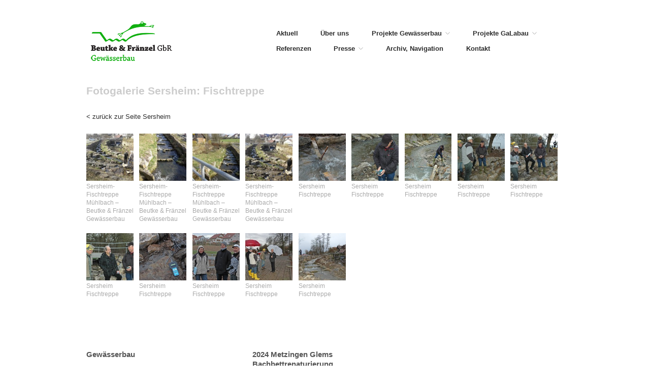

--- FILE ---
content_type: text/html; charset=UTF-8
request_url: http://gewaesserbau.eu/fotogalerie-sersheim/
body_size: 45485
content:
<!DOCTYPE html>
<html lang="de">
<head>
	<meta charset="UTF-8" />
	<meta name="viewport" content="width=device-width, initial-scale=1.0" />
	<link rel="profile" href="http://gmpg.org/xfn/11" />
	<link rel="pingback" href="http://gewaesserbau.eu/xmlrpc.php" />
	<title>Fotogalerie Sersheim: Fischtreppe</title>
<meta name="generator" content="WordPress 5.1.19" />
<meta name="template" content="Hatch 0.3.1" />
<link rel='dns-prefetch' href='//s.w.org' />
<link rel="alternate" type="application/rss+xml" title=" &raquo; Feed" href="http://gewaesserbau.eu/feed/" />
<link rel="alternate" type="application/rss+xml" title=" &raquo; Kommentar-Feed" href="http://gewaesserbau.eu/comments/feed/" />
		<script type="text/javascript">
			window._wpemojiSettings = {"baseUrl":"https:\/\/s.w.org\/images\/core\/emoji\/11.2.0\/72x72\/","ext":".png","svgUrl":"https:\/\/s.w.org\/images\/core\/emoji\/11.2.0\/svg\/","svgExt":".svg","source":{"concatemoji":"http:\/\/gewaesserbau.eu\/wp-includes\/js\/wp-emoji-release.min.js?ver=5.1.19"}};
			!function(e,a,t){var n,r,o,i=a.createElement("canvas"),p=i.getContext&&i.getContext("2d");function s(e,t){var a=String.fromCharCode;p.clearRect(0,0,i.width,i.height),p.fillText(a.apply(this,e),0,0);e=i.toDataURL();return p.clearRect(0,0,i.width,i.height),p.fillText(a.apply(this,t),0,0),e===i.toDataURL()}function c(e){var t=a.createElement("script");t.src=e,t.defer=t.type="text/javascript",a.getElementsByTagName("head")[0].appendChild(t)}for(o=Array("flag","emoji"),t.supports={everything:!0,everythingExceptFlag:!0},r=0;r<o.length;r++)t.supports[o[r]]=function(e){if(!p||!p.fillText)return!1;switch(p.textBaseline="top",p.font="600 32px Arial",e){case"flag":return s([55356,56826,55356,56819],[55356,56826,8203,55356,56819])?!1:!s([55356,57332,56128,56423,56128,56418,56128,56421,56128,56430,56128,56423,56128,56447],[55356,57332,8203,56128,56423,8203,56128,56418,8203,56128,56421,8203,56128,56430,8203,56128,56423,8203,56128,56447]);case"emoji":return!s([55358,56760,9792,65039],[55358,56760,8203,9792,65039])}return!1}(o[r]),t.supports.everything=t.supports.everything&&t.supports[o[r]],"flag"!==o[r]&&(t.supports.everythingExceptFlag=t.supports.everythingExceptFlag&&t.supports[o[r]]);t.supports.everythingExceptFlag=t.supports.everythingExceptFlag&&!t.supports.flag,t.DOMReady=!1,t.readyCallback=function(){t.DOMReady=!0},t.supports.everything||(n=function(){t.readyCallback()},a.addEventListener?(a.addEventListener("DOMContentLoaded",n,!1),e.addEventListener("load",n,!1)):(e.attachEvent("onload",n),a.attachEvent("onreadystatechange",function(){"complete"===a.readyState&&t.readyCallback()})),(n=t.source||{}).concatemoji?c(n.concatemoji):n.wpemoji&&n.twemoji&&(c(n.twemoji),c(n.wpemoji)))}(window,document,window._wpemojiSettings);
		</script>
		<style type="text/css">
img.wp-smiley,
img.emoji {
	display: inline !important;
	border: none !important;
	box-shadow: none !important;
	height: 1em !important;
	width: 1em !important;
	margin: 0 .07em !important;
	vertical-align: -0.1em !important;
	background: none !important;
	padding: 0 !important;
}
</style>
	<link rel='stylesheet' id='style-css'  href='http://gewaesserbau.eu/wp-content/themes/hatch/style.css?ver=0.3.1' type='text/css' media='all' />
<link rel='stylesheet' id='wp-block-library-css'  href='http://gewaesserbau.eu/wp-includes/css/dist/block-library/style.min.css?ver=5.1.19' type='text/css' media='all' />
<link rel='stylesheet' id='contact-form-7-css'  href='http://gewaesserbau.eu/wp-content/plugins/contact-form-7/includes/css/styles.css?ver=3.4.1' type='text/css' media='all' />
<link rel='stylesheet' id='NextGEN-css'  href='http://gewaesserbau.eu/wp-content/plugins/nextgen-gallery/css/nggallery.css?ver=1.0.0' type='text/css' media='screen' />
<link rel='stylesheet' id='shutter-css'  href='http://gewaesserbau.eu/wp-content/plugins/nextgen-gallery/shutter/shutter-reloaded.css?ver=1.3.4' type='text/css' media='screen' />
<link rel='stylesheet' id='hatch_fancybox-stylesheet-css'  href='http://gewaesserbau.eu/wp-content/themes/hatch/js/fancybox/jquery.fancybox-1.3.4.css?ver=1' type='text/css' media='screen' />
<script type='text/javascript' src='http://gewaesserbau.eu/wp-includes/js/jquery/jquery.js?ver=1.12.4'></script>
<script type='text/javascript' src='http://gewaesserbau.eu/wp-includes/js/jquery/jquery-migrate.min.js?ver=1.4.1'></script>
<script type='text/javascript'>
/* <![CDATA[ */
var shutterSettings = {"msgLoading":"B I T T E \u00a0\u00a0W A R T E N","msgClose":"Klicken zum Schliessen ","imageCount":"1"};
/* ]]> */
</script>
<script type='text/javascript' src='http://gewaesserbau.eu/wp-content/plugins/nextgen-gallery/shutter/shutter-reloaded.js?ver=1.3.3'></script>
<script type='text/javascript' src='http://gewaesserbau.eu/wp-content/plugins/nextgen-gallery/js/jquery.cycle.all.min.js?ver=2.9995'></script>
<script type='text/javascript' src='http://gewaesserbau.eu/wp-content/plugins/nextgen-gallery/js/ngg.slideshow.min.js?ver=1.06'></script>
<link rel='https://api.w.org/' href='http://gewaesserbau.eu/wp-json/' />
<link rel="EditURI" type="application/rsd+xml" title="RSD" href="http://gewaesserbau.eu/xmlrpc.php?rsd" />
<link rel="wlwmanifest" type="application/wlwmanifest+xml" href="http://gewaesserbau.eu/wp-includes/wlwmanifest.xml" /> 
<link rel="canonical" href="http://gewaesserbau.eu/fotogalerie-sersheim/" />
<link rel='shortlink' href='http://gewaesserbau.eu/?p=419' />
<link rel="alternate" type="application/json+oembed" href="http://gewaesserbau.eu/wp-json/oembed/1.0/embed?url=http%3A%2F%2Fgewaesserbau.eu%2Ffotogalerie-sersheim%2F" />
<link rel="alternate" type="text/xml+oembed" href="http://gewaesserbau.eu/wp-json/oembed/1.0/embed?url=http%3A%2F%2Fgewaesserbau.eu%2Ffotogalerie-sersheim%2F&#038;format=xml" />
<!-- <meta name="NextGEN" version="1.9.13" /> -->

	<style type="text/css">

		/* Font size. */
					html { font-size: 17px; }
		
		/* Font family. */
					h1, h2, h3, h4, h5, h6, dl dt, blockquote, blockquote blockquote blockquote, #site-title, #menu-primary li a { font-family: 'Arial', serif; }
		
		/* Link color. */
					a, a:visited, .page-template-front .hfeed-more .hentry .entry-title a:hover, .entry-title a, .entry-title a:visited { color: #2c2c2c; }
			.read-more, .read-more:visited, .pagination a:hover, .comment-navigation a:hover, #respond #submit, .button, a.button, #subscribe #subbutton, .wpcf7-submit, #loginform .button-primary { background-color: #2c2c2c; }
				a:hover, a:focus { color: #000; }
		.read-more:hover, #respond #submit:hover, .button:hover, a.button:hover, #subscribe #subbutton:hover, .wpcf7-submit:hover, #loginform .button-primary:hover { background-color: #111; }

		/* Custom CSS. */
		
	
	</style>	


<!-- Style settings -->
<style type="text/css" media="all">
html { font-size: 17px; }
body { font-family: Arial, serif; }
a, a:visited, #footer a:hover, .entry-title a:hover { color: #2c2c2c; }
a:hover, a:focus { color: #000; }
</style>
</head>

<body class="wordpress  de_DE parent-theme y2026 m01 d21 h19 wednesday logged-out custom-header singular singular-page singular-page-419 page-template-fullwidth">

	
	<div id="container">
		
		<div class="wrap">

				
			<div id="header">
	
					
					<div id="branding">
						
					<a href="http://gewaesserbau.eu/" class="custom-logo-link" rel="home" itemprop="url"><img width="170" height="81" src="http://gewaesserbau.eu/wp-content/uploads/2013/06/cropped-Beutke-Fränzel-Gewässerbau-Logo-170.png" class="custom-logo" alt="" itemprop="logo" /></a>											<h1 class="site-title"><a href="http://gewaesserbau.eu/" rel="home"></a></h1>
										</div><!-- #branding -->
					
					
	
	<div id="menu-primary" class="menu-container">

		
		<div class="menu"><ul id="menu-primary-items" class=""><li id="menu-item-137" class="menu-item menu-item-type-custom menu-item-object-custom menu-item-home menu-item-137"><a href="http://gewaesserbau.eu">Aktuell</a></li>
<li id="menu-item-136" class="menu-item menu-item-type-post_type menu-item-object-page menu-item-136"><a href="http://gewaesserbau.eu/betrieb/">Über uns</a></li>
<li id="menu-item-978" class="menu-item menu-item-type-post_type menu-item-object-page menu-item-has-children menu-item-978"><a href="http://gewaesserbau.eu/projekte-gewasserbau/">Projekte Gewässerbau</a>
<ul class="sub-menu">
	<li id="menu-item-1981" class="menu-item menu-item-type-post_type menu-item-object-page menu-item-1981"><a href="http://gewaesserbau.eu/projekte-gewasserbau/2018-oberlenningen-sohlgleite/">2018 Oberlenningen Sohlgleite</a></li>
	<li id="menu-item-1703" class="menu-item menu-item-type-post_type menu-item-object-page menu-item-1703"><a href="http://gewaesserbau.eu/waldstetten-langenbach-2/">Waldstetten: Riegelrampen im Langenbach</a></li>
	<li id="menu-item-1591" class="menu-item menu-item-type-post_type menu-item-object-page menu-item-1591"><a href="http://gewaesserbau.eu/vaihingen-a-d-enz-ortsteil-gundelbach-metter/">Vaihingen a.d.Enz, Stadtteil Gündelbach: Metter</a></li>
	<li id="menu-item-1588" class="menu-item menu-item-type-post_type menu-item-object-page menu-item-1588"><a href="http://gewaesserbau.eu/projekte-gewasserbau/vaihingen-a-d-enz-ortsteil-aurich-uferabbruchsanierung-am-kreuzbach/">Vaihingen a.d.Enz, Ortsteil Aurich: Uferabbruchsanierung am Kreuzbach</a></li>
	<li id="menu-item-1580" class="menu-item menu-item-type-post_type menu-item-object-page menu-item-1580"><a href="http://gewaesserbau.eu/projekte-gewasserbau/balingen/">Balingen: Wiederherstellung der Bachsohle an der Torbrücke</a></li>
	<li id="menu-item-1568" class="menu-item menu-item-type-post_type menu-item-object-page menu-item-1568"><a href="http://gewaesserbau.eu/projekte-gewasserbau/filderstadt-klinkermuhle/">Filderstadt: Klinkermühle</a></li>
	<li id="menu-item-1569" class="menu-item menu-item-type-post_type menu-item-object-page menu-item-1569"><a href="http://gewaesserbau.eu/projekte-gewasserbau/wernau/">Wernau:  Erschließung Gewerbegebiet Brühl III/ Winkeln II</a></li>
	<li id="menu-item-1022" class="menu-item menu-item-type-post_type menu-item-object-page menu-item-1022"><a href="http://gewaesserbau.eu/neues/bernhausen-wehrabriss-im-fleinsbach/">Bernhausen: Wehrabriss im Fleinsbach</a></li>
	<li id="menu-item-277" class="menu-item menu-item-type-post_type menu-item-object-page menu-item-has-children menu-item-277"><a href="http://gewaesserbau.eu/neues/sersheim-verlegung-muhlbach-fischtreppe-rad-und-fusweg/">Sersheim: Verlegung Mühlbach, Fischtreppe, Rad- und Fußweg</a>
	<ul class="sub-menu">
		<li id="menu-item-1802" class="menu-item menu-item-type-post_type menu-item-object-page menu-item-1802"><a href="http://gewaesserbau.eu/sersheim-bau-von-zwei-brucken-uber-die-meter/">Sersheim: Bau von zwei Brücken über die Metter</a></li>
	</ul>
</li>
	<li id="menu-item-750" class="menu-item menu-item-type-post_type menu-item-object-page menu-item-750"><a href="http://gewaesserbau.eu/neues/mundelsheim-ausgleichsmasnahme-feuchtbiotop/">Mundelsheim: Feuchtbiotop</a></li>
	<li id="menu-item-278" class="menu-item menu-item-type-post_type menu-item-object-page menu-item-278"><a href="http://gewaesserbau.eu/neues/huttlingen-am-kocher-bauabschnitt-ii-und-iii/">Hüttlingen am Kocher, Bauabschnitt II und III</a></li>
	<li id="menu-item-279" class="menu-item menu-item-type-post_type menu-item-object-page menu-item-279"><a href="http://gewaesserbau.eu/neues/balingen-renaturierung-der-steinach/">Balingen: Renaturierung der Steinach</a></li>
	<li id="menu-item-1095" class="menu-item menu-item-type-post_type menu-item-object-page menu-item-1095"><a href="http://gewaesserbau.eu/ohmden-trinkbach/">Ohmden Trinkbach</a></li>
	<li id="menu-item-280" class="menu-item menu-item-type-post_type menu-item-object-page menu-item-280"><a href="http://gewaesserbau.eu/neues/neidlingen-seebach-im-bereich-der-kugelmuhle/">Neidlingen: Seebach im Bereich der Kugelmühle</a></li>
	<li id="menu-item-281" class="menu-item menu-item-type-post_type menu-item-object-page menu-item-281"><a href="http://gewaesserbau.eu/neues/neckar-in-kongen-kolksicherung-an-den-bruckenpfeilern/">Köngen: Kolksicherung an Brückenpfeilern</a></li>
	<li id="menu-item-513" class="menu-item menu-item-type-post_type menu-item-object-page menu-item-513"><a href="http://gewaesserbau.eu/neues/hepsisau-nautilus/">Hepsisau: Nautilus im Zipfelbach</a></li>
	<li id="menu-item-331" class="menu-item menu-item-type-post_type menu-item-object-page menu-item-331"><a href="http://gewaesserbau.eu/neues/jesingen-nautilus/">Jesingen: Nautilus in der Lindach</a></li>
	<li id="menu-item-282" class="menu-item menu-item-type-post_type menu-item-object-page menu-item-282"><a href="http://gewaesserbau.eu/neues/bissingen-u-t/">Bissingen unter Teck: Spreitlagen</a></li>
	<li id="menu-item-1079" class="menu-item menu-item-type-post_type menu-item-object-page menu-item-1079"><a href="http://gewaesserbau.eu/kirchheim-u-teck-jauchertbach/">Kirchheim u. Teck: Jauchertbach</a></li>
	<li id="menu-item-1084" class="menu-item menu-item-type-post_type menu-item-object-page menu-item-1084"><a href="http://gewaesserbau.eu/weilheim-a-d-teck-jauchertbach/">Weilheim a.d. Teck: Lindach</a></li>
	<li id="menu-item-169" class="menu-item menu-item-type-post_type menu-item-object-page menu-item-169"><a href="http://gewaesserbau.eu/neues/tubingen-arbach/">Tübingen: Verlegung des Arbach</a></li>
	<li id="menu-item-165" class="menu-item menu-item-type-post_type menu-item-object-page menu-item-165"><a href="http://gewaesserbau.eu/neues/tubingen-steinlach/">Tübingen Steinlach: Raue Rampe</a></li>
	<li id="menu-item-286" class="menu-item menu-item-type-post_type menu-item-object-page menu-item-286"><a href="http://gewaesserbau.eu/neues/leonberg-eisvogelwand/">Leonberg: Eisvogelwand</a></li>
	<li id="menu-item-287" class="menu-item menu-item-type-post_type menu-item-object-page menu-item-287"><a href="http://gewaesserbau.eu/neues/markgroningen-leutelsbach/">Markgröningen Leutelsbach: Stelzbrücke und lebender Rechen</a></li>
	<li id="menu-item-332" class="menu-item menu-item-type-post_type menu-item-object-page menu-item-332"><a href="http://gewaesserbau.eu/neues/magstadt/">Magstadt: Faschinen im Erbach</a></li>
	<li id="menu-item-289" class="menu-item menu-item-type-post_type menu-item-object-page menu-item-289"><a href="http://gewaesserbau.eu/neues/steinenbronn/">Steinenbronn Klingenbach: Querriegel, Steinsatz, Spreitlagen</a></li>
	<li id="menu-item-288" class="menu-item menu-item-type-post_type menu-item-object-page menu-item-288"><a href="http://gewaesserbau.eu/neues/neuhausen-a-d-fildern/">Neuhausen a.d. Fildern: Waagenbach Komplettsanierung</a></li>
</ul>
</li>
<li id="menu-item-977" class="menu-item menu-item-type-post_type menu-item-object-page menu-item-has-children menu-item-977"><a href="http://gewaesserbau.eu/projekte-garten-und-landschaftsbau/">Projekte GaLabau</a>
<ul class="sub-menu">
	<li id="menu-item-2058" class="menu-item menu-item-type-post_type menu-item-object-page menu-item-2058"><a href="http://gewaesserbau.eu/2019-parkanlage-schlossrain-lenningen-lauter/">2019 Parkanlage Schlossrain Lenningen Lauter</a></li>
	<li id="menu-item-2034" class="menu-item menu-item-type-post_type menu-item-object-page menu-item-2034"><a href="http://gewaesserbau.eu/2018-bietigheim-natursteinmauer-roemerburg/">2022 Bietigheim Altstadt, Natursteinmauer Privatgarten</a></li>
	<li id="menu-item-1812" class="menu-item menu-item-type-post_type menu-item-object-page menu-item-1812"><a href="http://gewaesserbau.eu/gomaringen-kindergarten-linsenhof/">2017 Gomaringen: Kindergarten Linsenhof</a></li>
	<li id="menu-item-1809" class="menu-item menu-item-type-post_type menu-item-object-page menu-item-1809"><a href="http://gewaesserbau.eu/projekte-garten-und-landschaftsbau/neckartailfingen-friedhofmauer/">2016 Neckartailfingen: Friedhofmauer</a></li>
	<li id="menu-item-1720" class="menu-item menu-item-type-post_type menu-item-object-page menu-item-1720"><a href="http://gewaesserbau.eu/bad-urach/">2015 Bad Urach – Abriss und Neugestaltung der Parkanlagen ‘Grünes Herz’</a></li>
	<li id="menu-item-1504" class="menu-item menu-item-type-post_type menu-item-object-page menu-item-1504"><a href="http://gewaesserbau.eu/garten-und-landschaftsbau/pleidelsheim-regenbogen-kindergarten/">2014 Pleidelsheim: Regenbogen-Kindergarten</a></li>
	<li id="menu-item-292" class="menu-item menu-item-type-post_type menu-item-object-page menu-item-292"><a href="http://gewaesserbau.eu/neues/sersheim-spielplatz/">Sersheim: Spielplatz Luggeles-Kindergarten</a></li>
	<li id="menu-item-1096" class="menu-item menu-item-type-post_type menu-item-object-page menu-item-1096"><a href="http://gewaesserbau.eu/linsenhofen-hausgarten/">Linsenhofen Hausgarten</a></li>
	<li id="menu-item-283" class="menu-item menu-item-type-post_type menu-item-object-page menu-item-283"><a href="http://gewaesserbau.eu/neues/esslingen-trockenmauer/">Esslingen: Trockenmauer</a></li>
	<li id="menu-item-284" class="menu-item menu-item-type-post_type menu-item-object-page menu-item-284"><a href="http://gewaesserbau.eu/neues/hardthausen-spielplatz-stuifenstrase/">Hardthausen: Spielplatz Stuifenstraße</a></li>
	<li id="menu-item-285" class="menu-item menu-item-type-post_type menu-item-object-page menu-item-285"><a href="http://gewaesserbau.eu/neues/kleinbettlingen/">Kleinbettlingen: Begrünter Lichtschacht</a></li>
</ul>
</li>
<li id="menu-item-133" class="menu-item menu-item-type-post_type menu-item-object-page menu-item-133"><a href="http://gewaesserbau.eu/referenzen/">Referenzen</a></li>
<li id="menu-item-1460" class="menu-item menu-item-type-post_type menu-item-object-page menu-item-has-children menu-item-1460"><a href="http://gewaesserbau.eu/presse/">Presse</a>
<ul class="sub-menu">
	<li id="menu-item-1553" class="menu-item menu-item-type-post_type menu-item-object-page menu-item-1553"><a href="http://gewaesserbau.eu/presse/vaihiniger-kreiszeitung-fischtreppe-fertig-warten-auf-die-ersten-lachse/">Vaihiniger Kreiszeitung: Fischtreppe fertig – Warten auf die ersten Lachse</a></li>
	<li id="menu-item-1546" class="menu-item menu-item-type-post_type menu-item-object-page menu-item-1546"><a href="http://gewaesserbau.eu/presse/aus-stadt-und-kreis-bunte-artenvielfalt-am-schulteich/">Aus Stadt und Kreis: Bunte Artenvielfalt am Schulteich</a></li>
	<li id="menu-item-1528" class="menu-item menu-item-type-post_type menu-item-object-page menu-item-1528"><a href="http://gewaesserbau.eu/presse-wasserkraftanlagen-an-der-lauter/">Aus Stadt und Kreis: Wasserkraftanlagen an der Lauter</a></li>
</ul>
</li>
<li id="menu-item-311" class="menu-item menu-item-type-post_type menu-item-object-page menu-item-311"><a href="http://gewaesserbau.eu/archiv/">Archiv, Navigation</a></li>
<li id="menu-item-141" class="menu-item menu-item-type-post_type menu-item-object-page menu-item-141"><a href="http://gewaesserbau.eu/kontakt/">Kontakt</a></li>
</ul></div>
		
	</div><!-- #menu-primary .menu-container -->

	
				
	
						
					
			</div><!-- #header -->
	
				
				
			<div id="main">
	
				
	
	<div id="content">

		
		<div class="hfeed">

			
				
					
					<div id="post-419" class="hentry page publish post-1 odd author-Gewaesserbau">

						
						<h2 class="post-title entry-title">Fotogalerie Sersheim: Fischtreppe</h2>

						<div class="entry-content">
							<p><a href="http://gewaesserbau.eu/?page_id=274">&lt; zurück zur Seite Sersheim</a>
			<div id='gallery-419-1' class='gallery gallery-419'>
				<div class='gallery-row gallery-col-9 gallery-clear'>
					<figure class='gallery-item col-9'>
						<div class='gallery-icon '><a href='http://gewaesserbau.eu/fotogalerie-sersheim/sersheim_fischtreppe-muhlbach_beutke-und-franzel-gewasserbau-4/'><img width="150" height="150" src="http://gewaesserbau.eu/wp-content/uploads/2017/03/Sersheim_Fischtreppe-Mühlbach_Beutke-und-Fränzel-Gewässerbau-4-150x150.jpg" class="attachment-thumbnail size-thumbnail" alt="Sersheim- Fischtreppe Mühlbach - Beutke &amp; Fränzel Gewässerbau" /></a></div>
						<figcaption class='gallery-caption'>Sersheim- Fischtreppe Mühlbach &#8211; Beutke &#038; Fränzel Gewässerbau </figcaption>
					</figure>
					<figure class='gallery-item col-9'>
						<div class='gallery-icon '><a href='http://gewaesserbau.eu/fotogalerie-sersheim/sersheim_fischtreppe-muhlbach_beutke-und-franzel-gewasserbau-1-3/'><img width="150" height="150" src="http://gewaesserbau.eu/wp-content/uploads/2017/03/Sersheim_Fischtreppe-Mühlbach_Beutke-und-Fränzel-Gewässerbau-12-150x150.jpg" class="attachment-thumbnail size-thumbnail" alt="Sersheim- Fischtreppe Mühlbach - Beutke &amp; Fränzel Gewässerbau" /></a></div>
						<figcaption class='gallery-caption'>Sersheim- Fischtreppe Mühlbach &#8211; Beutke &#038; Fränzel Gewässerbau </figcaption>
					</figure>
					<figure class='gallery-item col-9'>
						<div class='gallery-icon '><a href='http://gewaesserbau.eu/fotogalerie-sersheim/sersheim_fischtreppe-muhlbach_beutke-und-franzel-gewasserbau-2-2/'><img width="150" height="150" src="http://gewaesserbau.eu/wp-content/uploads/2017/03/Sersheim_Fischtreppe-Mühlbach_Beutke-und-Fränzel-Gewässerbau-21-150x150.jpg" class="attachment-thumbnail size-thumbnail" alt="Sersheim- Fischtreppe Mühlbach - Beutke &amp; Fränzel Gewässerbau" /></a></div>
						<figcaption class='gallery-caption'>Sersheim- Fischtreppe Mühlbach &#8211; Beutke &#038; Fränzel Gewässerbau </figcaption>
					</figure>
					<figure class='gallery-item col-9'>
						<div class='gallery-icon '><a href='http://gewaesserbau.eu/fotogalerie-sersheim/sersheim_fischtreppe-muhlbach_beutke-und-franzel-gewasserbau-3-2/'><img width="150" height="150" src="http://gewaesserbau.eu/wp-content/uploads/2017/03/Sersheim_Fischtreppe-Mühlbach_Beutke-und-Fränzel-Gewässerbau-31-150x150.jpg" class="attachment-thumbnail size-thumbnail" alt="Sersheim- Fischtreppe Mühlbach - Beutke &amp; Fränzel Gewässerbau" /></a></div>
						<figcaption class='gallery-caption'>Sersheim- Fischtreppe Mühlbach &#8211; Beutke &#038; Fränzel Gewässerbau </figcaption>
					</figure>
					<figure class='gallery-item col-9'>
						<div class='gallery-icon '><a href='http://gewaesserbau.eu/fotogalerie-sersheim/sersheim-fischtreppe-gewaesserpruefung3/'><img width="150" height="150" src="http://gewaesserbau.eu/wp-content/uploads/2013/06/Sersheim-Fischtreppe-Gewaesserpruefung3-150x150.jpg" class="attachment-thumbnail size-thumbnail" alt="Sersheim Fischtreppe Fließgeschwindigkeitstest - Beutke und Fraenzel Gewaesserbau" /></a></div>
						<figcaption class='gallery-caption'>Sersheim Fischtreppe</figcaption>
					</figure>
					<figure class='gallery-item col-9'>
						<div class='gallery-icon '><a href='http://gewaesserbau.eu/fotogalerie-sersheim/sersheim-fischtreppe-gewaesserpruefung9/'><img width="150" height="150" src="http://gewaesserbau.eu/wp-content/uploads/2013/06/Sersheim-Fischtreppe-Gewaesserpruefung9-150x150.jpg" class="attachment-thumbnail size-thumbnail" alt="Sersheim Fischtreppe Fließgeschwindigkeitstest - Herr Wnuck vom Regierungspräsidium Baden-Württemberg Fischereibehörde, Herr Bott Fa. KMB, Planung und Bauleitung, Frau Feigle von der Gemeinde Sersheim, Frau Hippler und Herr Rittberger vom Landratsamt Ludwigsburg, Herr Fessler von der Fessler Muehle - Beutke und Fraenzel Gewaesserbau" /></a></div>
						<figcaption class='gallery-caption'>Sersheim Fischtreppe</figcaption>
					</figure>
					<figure class='gallery-item col-9'>
						<div class='gallery-icon '><a href='http://gewaesserbau.eu/fotogalerie-sersheim/sersheim-fischtreppe-gewaesserpruefung8/'><img width="150" height="150" src="http://gewaesserbau.eu/wp-content/uploads/2013/06/Sersheim-Fischtreppe-Gewaesserpruefung8-150x150.jpg" class="attachment-thumbnail size-thumbnail" alt="Sersheim Fischtreppe Fließgeschwindigkeitstest - Herr Wnuck vom Regierungspräsidium Baden-Württemberg Fischereibehörde, Herr Bott Fa. KMB, Planung und Bauleitung, Frau Feigle von der Gemeinde Sersheim, Frau Hippler und Herr Rittberger vom Landratsamt Ludwigsburg, Herr Fessler von der Fessler Muehle - Beutke und Fraenzel Gewaesserbau" /></a></div>
						<figcaption class='gallery-caption'>Sersheim Fischtreppe</figcaption>
					</figure>
					<figure class='gallery-item col-9'>
						<div class='gallery-icon '><a href='http://gewaesserbau.eu/fotogalerie-sersheim/sersheim-fischtreppe-gewaesserpruefung7/'><img width="150" height="150" src="http://gewaesserbau.eu/wp-content/uploads/2013/06/Sersheim-Fischtreppe-Gewaesserpruefung7-150x150.jpg" class="attachment-thumbnail size-thumbnail" alt="Sersheim Fischtreppe Fließgeschwindigkeitstest - Herr Wnuck vom Regierungspräsidium Baden-Württemberg Fischereibehörde, Herr Bott Fa. KMB, Planung und Bauleitung, Frau Feigle von der Gemeinde Sersheim, Frau Hippler und Herr Rittberger vom Landratsamt Ludwigsburg, Herr Fessler von der Fessler Muehle - Beutke und Fraenzel Gewaesserbau" /></a></div>
						<figcaption class='gallery-caption'>Sersheim Fischtreppe</figcaption>
					</figure>
					<figure class='gallery-item col-9'>
						<div class='gallery-icon '><a href='http://gewaesserbau.eu/fotogalerie-sersheim/sersheim-fischtreppe-gewaesserpruefung6/'><img width="150" height="150" src="http://gewaesserbau.eu/wp-content/uploads/2013/06/Sersheim-Fischtreppe-Gewaesserpruefung6-150x150.jpg" class="attachment-thumbnail size-thumbnail" alt="Sersheim Fischtreppe Fließgeschwindigkeitstest - Herr Wnuck vom Regierungspräsidium Baden-Württemberg Fischereibehörde, Herr Bott Fa. KMB, Planung und Bauleitung, Frau Feigle von der Gemeinde Sersheim, Frau Hippler und Herr Rittberger vom Landratsamt Ludwigsburg, Herr Fessler von der Fessler Muehle - Beutke und Fraenzel Gewaesserbau" /></a></div>
						<figcaption class='gallery-caption'>Sersheim Fischtreppe</figcaption>
					</figure>
				</div>
				<div class='gallery-row gallery-col-9 gallery-clear'>
					<figure class='gallery-item col-9'>
						<div class='gallery-icon '><a href='http://gewaesserbau.eu/fotogalerie-sersheim/sersheim-fischtreppe-gewaesserpruefung5/'><img width="150" height="150" src="http://gewaesserbau.eu/wp-content/uploads/2013/06/Sersheim-Fischtreppe-Gewaesserpruefung5-150x150.jpg" class="attachment-thumbnail size-thumbnail" alt="Sersheim Fischtreppe Fließgeschwindigkeitstest - Herr Wnuck vom Regierungspräsidium Baden-Württemberg Fischereibehörde, Herr Bott Fa. KMB, Planung und Bauleitung, Frau Feigle von der Gemeinde Sersheim, Frau Hippler und Herr Rittberger vom Landratsamt Ludwigsburg, Herr Fessler von der Fessler Muehle - Beutke und Fraenzel Gewaesserbau" /></a></div>
						<figcaption class='gallery-caption'>Sersheim Fischtreppe</figcaption>
					</figure>
					<figure class='gallery-item col-9'>
						<div class='gallery-icon '><a href='http://gewaesserbau.eu/fotogalerie-sersheim/sersheim-fischtreppe-gewaesserpruefung4/'><img width="150" height="150" src="http://gewaesserbau.eu/wp-content/uploads/2013/06/Sersheim-Fischtreppe-Gewaesserpruefung4-150x150.jpg" class="attachment-thumbnail size-thumbnail" alt="Sersheim Fischtreppe Fließgeschwindigkeitstest - Beutke und Fraenzel Gewaesserbau" /></a></div>
						<figcaption class='gallery-caption'>Sersheim Fischtreppe</figcaption>
					</figure>
					<figure class='gallery-item col-9'>
						<div class='gallery-icon '><a href='http://gewaesserbau.eu/fotogalerie-sersheim/sersheim-fischtreppe-gewaesserpruefung2/'><img width="150" height="150" src="http://gewaesserbau.eu/wp-content/uploads/2013/06/Sersheim-Fischtreppe-Gewaesserpruefung2-150x150.jpg" class="attachment-thumbnail size-thumbnail" alt="Sersheim Fischtreppe Fließgeschwindigkeitstest - Herr Wnuck vom Regierungspräsidium Baden-Württemberg Fischereibehörde, Herr Bott Fa. KMB, Planung und Bauleitung, Frau Feigle von der Gemeinde Sersheim, Frau Hippler und Herr Rittberger vom Landratsamt Ludwigsburg, Herr Fessler von der Fessler Muehle - Beutke und Fraenzel Gewaesserbau" /></a></div>
						<figcaption class='gallery-caption'>Sersheim Fischtreppe</figcaption>
					</figure>
					<figure class='gallery-item col-9'>
						<div class='gallery-icon '><a href='http://gewaesserbau.eu/fotogalerie-sersheim/sersheim-fischtreppe-gewaesserpruefung1/'><img width="150" height="150" src="http://gewaesserbau.eu/wp-content/uploads/2013/06/Sersheim-Fischtreppe-Gewaesserpruefung1-150x150.jpg" class="attachment-thumbnail size-thumbnail" alt="Sersheim Fischtreppe Fließgeschwindigkeitstest - Herr Wnuck vom Regierungspräsidium Baden-Württemberg Fischereibehörde, Herr Bott Fa. KMB, Planung und Bauleitung, Frau Feigle von der Gemeinde Sersheim, Frau Hippler und Herr Rittberger vom Landratsamt Ludwigsburg, Herr Fessler von der Fessler Muehle - Beutke und Fraenzel Gewaesserbau" /></a></div>
						<figcaption class='gallery-caption'>Sersheim Fischtreppe</figcaption>
					</figure>
					<figure class='gallery-item col-9'>
						<div class='gallery-icon '><a href='http://gewaesserbau.eu/fotogalerie-sersheim/sersheim-fischtreppe-gewaesserpruefung10/'><img width="150" height="150" src="http://gewaesserbau.eu/wp-content/uploads/2013/06/Sersheim-Fischtreppe-Gewaesserpruefung10-150x150.jpg" class="attachment-thumbnail size-thumbnail" alt="Sersheim Fischtreppe Fließgeschwindigkeitstest - Herr Wnuck vom Regierungspräsidium Baden-Württemberg Fischereibehörde, Herr Bott Fa. KMB, Planung und Bauleitung, Frau Feigle von der Gemeinde Sersheim, Frau Hippler und Herr Rittberger vom Landratsamt Ludwigsburg, Herr Fessler von der Fessler Muehle - Beutke und Fraenzel Gewaesserbau" /></a></div>
						<figcaption class='gallery-caption'>Sersheim Fischtreppe</figcaption>
					</figure>
			</div>
			</div><!-- .gallery -->
</p>
													</div><!-- .entry-content -->

						<div class="entry-meta"></div>

						
					</div><!-- .hentry -->

					
					
				
			
		</div><!-- .hfeed -->

		
	</div><!-- #content -->

	
				
				
		</div><!-- #main -->

		
		
	
	<div id="sidebar-subsidiary" class="sidebar">

		
		<section id="categories-3" class="widget widget_categories widget-widget_categories"><h3 class="widget-title">Gewässerbau</h3>		<ul>
				<li class="cat-item cat-item-6"><a href="http://gewaesserbau.eu/category/garten-und-landschaftsbau/" >Garten- und Landschaftsbau</a>
</li>
	<li class="cat-item cat-item-5"><a href="http://gewaesserbau.eu/category/gewasserbau/" >Gewässerbau</a>
</li>
	<li class="cat-item cat-item-1"><a href="http://gewaesserbau.eu/category/uncategorized/" >Uncategorized</a>
</li>
		</ul>
			</section><section id="pages-2" class="widget widget_pages widget-widget_pages"><h3 class="widget-title">2024 Metzingen Glems Bachbettrenaturierung</h3>		<ul>
			<li class="page_item page-item-1699"><a href="http://gewaesserbau.eu/waldstetten-langenbach-2/">2014 Waldstetten: Langenbach</a></li>
<li class="page_item page-item-1718"><a href="http://gewaesserbau.eu/bad-urach/">2015 Bad Urach &#8211; Abriss und Neugestaltung der Parkanlagen ‘Grünes Herz’</a></li>
<li class="page_item page-item-1810"><a href="http://gewaesserbau.eu/gomaringen-kindergarten-linsenhof/">2017 Gomaringen: Kindergarten Linsenhof</a></li>
<li class="page_item page-item-2039"><a href="http://gewaesserbau.eu/2019-parkanlage-schlossrain-lenningen-lauter/">2019 Parkanlage Schlossrain Lenningen Lauter</a></li>
<li class="page_item page-item-1993"><a href="http://gewaesserbau.eu/2018-bietigheim-natursteinmauer-roemerburg/">2022 Bietigheim Altstadt, Natursteinmauer Privatgarten</a></li>
<li class="page_item page-item-2067"><a href="http://gewaesserbau.eu/2024-korntal-muenchingen-neuanlage-eines-bachbettes-im-aischbach/">2024 Korntal Münchingen Neuanlage eines Bachbettes im Aischbach</a></li>
<li class="page_item page-item-2079"><a href="http://gewaesserbau.eu/2024-metzingen-glems-bachbettrenaturierrung/">2024 Metzingen Glems Bachbettrenaturierung</a></li>
<li class="page_item page-item-308"><a href="http://gewaesserbau.eu/archiv/">Archiv, Navigation</a></li>
<li class="page_item page-item-1462"><a href="http://gewaesserbau.eu/artikel/">Artikel</a></li>
<li class="page_item page-item-1517"><a href="http://gewaesserbau.eu/presse-wasserkraftanlagen-an-der-lauter/">Aus Stadt und Kreis: Wasserkraftanlagen an der Lauter</a></li>
<li class="page_item page-item-1750"><a href="http://gewaesserbau.eu/fotogalerie-bad-urach/">Fotogalerie Bad Urach</a></li>
<li class="page_item page-item-994"><a href="http://gewaesserbau.eu/fotogalerie-huttlingen-am-kocher/">Fotogalerie Hüttlingen am Kocher</a></li>
<li class="page_item page-item-1131"><a href="http://gewaesserbau.eu/fotogalerie-kirchheim-u-teck-jauchertbach/">Fotogalerie Kirchheim u.Teck: Jauchertbach</a></li>
<li class="page_item page-item-1107"><a href="http://gewaesserbau.eu/fotogalerie-linsenhofen-hausgarten/">Fotogalerie Linsenhofen: Hausgarten</a></li>
<li class="page_item page-item-746"><a href="http://gewaesserbau.eu/fotogalerie-mundelsheim-feuchtbiotop/">Fotogalerie Mundelsheim: Feuchtbiotop</a></li>
<li class="page_item page-item-682"><a href="http://gewaesserbau.eu/fotogalerie-neidlingen-rathaus-und-umgebung/">Fotogalerie Neidlingen: Rathaus und Umgebung</a></li>
<li class="page_item page-item-669"><a href="http://gewaesserbau.eu/fotogalerie-neidlingen-seebach-im-bereich-kugelmuhle/">Fotogalerie Neidlingen: Seebach im Bereich Kugelmühle</a></li>
<li class="page_item page-item-1103"><a href="http://gewaesserbau.eu/fotogalerie-ohmden-trinkbach/">Fotogalerie Ohmden: Trinkbach</a></li>
<li class="page_item page-item-1613"><a href="http://gewaesserbau.eu/fotogalerie-pleidelsheim-regenbogen-kindergarten/">Fotogalerie Pleidelsheim: Regenbogen-Kindergarten</a></li>
<li class="page_item page-item-423"><a href="http://gewaesserbau.eu/fotogalerie-sersheim-aischbach/">Fotogalerie Sersheim: Aischbach</a></li>
<li class="page_item page-item-341"><a href="http://gewaesserbau.eu/fotogalerie-sersheim-verlegung-muhlbach/">Fotogalerie Sersheim: Bau von Stelzbrücken</a></li>
<li class="page_item page-item-419 current_page_item"><a href="http://gewaesserbau.eu/fotogalerie-sersheim/" aria-current="page">Fotogalerie Sersheim: Fischtreppe</a></li>
<li class="page_item page-item-1182"><a href="http://gewaesserbau.eu/fotogalerie-sersheim-herbst-ansichten/">Fotogalerie Sersheim: Herbst-Ansichten</a></li>
<li class="page_item page-item-1109"><a href="http://gewaesserbau.eu/fotogalerie-sersheim-luggeles-kindergarten/">Fotogalerie Sersheim: Luggeles-Spielplatz</a></li>
<li class="page_item page-item-417"><a href="http://gewaesserbau.eu/fotogalerie-sersheim-rad-und-fusweg/">Fotogalerie Sersheim: Rad- und Fußweg</a></li>
<li class="page_item page-item-847"><a href="http://gewaesserbau.eu/fotogalerie-sersheim-spielplatz/">Fotogalerie Sersheim: Spielplatz</a></li>
<li class="page_item page-item-1970"><a href="http://gewaesserbau.eu/fotogalerie-sohlgleite-lenningen-2018/">Fotogalerie Sohlgleite Lenningen 2018</a></li>
<li class="page_item page-item-221"><a href="http://gewaesserbau.eu/tubingen-arbach-fotogalerie/">Fotogalerie Tübingen: Arbach</a></li>
<li class="page_item page-item-1689"><a href="http://gewaesserbau.eu/fotogalerie-waldstetten/">Fotogalerie: Waldstetten</a></li>
<li class="page_item page-item-971 page_item_has_children"><a href="http://gewaesserbau.eu/garten-und-landschaftsbau/">Garten- und Landschaftsbau</a>
<ul class='children'>
	<li class="page_item page-item-1502"><a href="http://gewaesserbau.eu/garten-und-landschaftsbau/pleidelsheim-regenbogen-kindergarten/">2014 Pleidelsheim: Regenbogen-Kindergarten</a></li>
</ul>
</li>
<li class="page_item page-item-970"><a href="http://gewaesserbau.eu/gewasserbau/">Gewässerbau</a></li>
<li class="page_item page-item-1077"><a href="http://gewaesserbau.eu/kirchheim-u-teck-jauchertbach/">Kirchheim u. Teck: Jauchertbach</a></li>
<li class="page_item page-item-139"><a href="http://gewaesserbau.eu/kontakt/">Kontakt</a></li>
<li class="page_item page-item-1091"><a href="http://gewaesserbau.eu/linsenhofen-hausgarten/">Linsenhofen Hausgarten</a></li>
<li class="page_item page-item-1093"><a href="http://gewaesserbau.eu/ohmden-trinkbach/">Ohmden Trinkbach</a></li>
<li class="page_item page-item-363"><a href="http://gewaesserbau.eu/photo-gallery/">photo gallery</a></li>
<li class="page_item page-item-1458 page_item_has_children"><a href="http://gewaesserbau.eu/presse/">Presse</a>
<ul class='children'>
	<li class="page_item page-item-1544"><a href="http://gewaesserbau.eu/presse/aus-stadt-und-kreis-bunte-artenvielfalt-am-schulteich/">Aus Stadt und Kreis: Bunte Artenvielfalt am Schulteich</a></li>
	<li class="page_item page-item-1551"><a href="http://gewaesserbau.eu/presse/vaihiniger-kreiszeitung-fischtreppe-fertig-warten-auf-die-ersten-lachse/">Vaihiniger Kreiszeitung: Fischtreppe fertig &#8211; Warten auf die ersten Lachse</a></li>
</ul>
</li>
<li class="page_item page-item-145 page_item_has_children"><a href="http://gewaesserbau.eu/neues/">Projekte</a>
<ul class='children'>
	<li class="page_item page-item-270"><a href="http://gewaesserbau.eu/neues/balingen-renaturierung-der-steinach/">Balingen: Renaturierung der Steinach</a></li>
	<li class="page_item page-item-1018"><a href="http://gewaesserbau.eu/neues/bernhausen-wehrabriss-im-fleinsbach/">Bernhausen: Wehrabriss im Fleinsbach</a></li>
	<li class="page_item page-item-263"><a href="http://gewaesserbau.eu/neues/bissingen-u-t/">Bissingen unter Teck: Spreitlagen</a></li>
	<li class="page_item page-item-261"><a href="http://gewaesserbau.eu/neues/esslingen-trockenmauer/">Esslingen: Trockenmauer</a></li>
	<li class="page_item page-item-259"><a href="http://gewaesserbau.eu/neues/hardthausen-spielplatz-stuifenstrase/">Hardthausen: Spielplatz Stuifenstraße</a></li>
	<li class="page_item page-item-502"><a href="http://gewaesserbau.eu/neues/hepsisau-nautilus/">Hepsisau: Nautilus im Zipfelbach</a></li>
	<li class="page_item page-item-272"><a href="http://gewaesserbau.eu/neues/huttlingen-am-kocher-bauabschnitt-ii-und-iii/">Hüttlingen am Kocher, Bauabschnitt II und III</a></li>
	<li class="page_item page-item-326"><a href="http://gewaesserbau.eu/neues/jesingen-nautilus/">Jesingen: Nautilus in der Lindach</a></li>
	<li class="page_item page-item-257"><a href="http://gewaesserbau.eu/neues/kleinbettlingen/">Kleinbettlingen: Begrünter Lichtschacht</a></li>
	<li class="page_item page-item-265"><a href="http://gewaesserbau.eu/neues/neckar-in-kongen-kolksicherung-an-den-bruckenpfeilern/">Köngen: Kolksicherung an Brückenpfeilern</a></li>
	<li class="page_item page-item-255"><a href="http://gewaesserbau.eu/neues/leonberg-eisvogelwand/">Leonberg: Eisvogelwand</a></li>
	<li class="page_item page-item-324"><a href="http://gewaesserbau.eu/neues/magstadt/">Magstadt: Faschinen im Erbach</a></li>
	<li class="page_item page-item-253"><a href="http://gewaesserbau.eu/neues/markgroningen-leutelsbach/">Markgröningen Leutelsbach: Stelzbrücke und lebender Rechen</a></li>
	<li class="page_item page-item-739"><a href="http://gewaesserbau.eu/neues/mundelsheim-ausgleichsmasnahme-feuchtbiotop/">Mundelsheim: Feuchtbiotop</a></li>
	<li class="page_item page-item-268"><a href="http://gewaesserbau.eu/neues/neidlingen-seebach-im-bereich-der-kugelmuhle/">Neidlingen: Seebach im Bereich der Kugelmühle</a></li>
	<li class="page_item page-item-251"><a href="http://gewaesserbau.eu/neues/neuhausen-a-d-fildern/">Neuhausen a.d. Fildern: Waagenbach Komplettsanierung</a></li>
	<li class="page_item page-item-290"><a href="http://gewaesserbau.eu/neues/sersheim-spielplatz/">Sersheim: Spielplatz Luggeles-Kindergarten</a></li>
	<li class="page_item page-item-274"><a href="http://gewaesserbau.eu/neues/sersheim-verlegung-muhlbach-fischtreppe-rad-und-fusweg/">Sersheim: Verlegung Mühlbach, Fischtreppe, Rad- und Fußweg</a></li>
	<li class="page_item page-item-246"><a href="http://gewaesserbau.eu/neues/steinenbronn/">Steinenbronn Klingenbach: Querriegel, Steinsatz, Spreitlagen</a></li>
	<li class="page_item page-item-162"><a href="http://gewaesserbau.eu/neues/tubingen-steinlach/">Tübingen Steinlach: Raue Rampe</a></li>
	<li class="page_item page-item-166"><a href="http://gewaesserbau.eu/neues/tubingen-arbach/">Tübingen: Verlegung des Arbach</a></li>
</ul>
</li>
<li class="page_item page-item-976 page_item_has_children"><a href="http://gewaesserbau.eu/projekte-garten-und-landschaftsbau/">Projekte Garten- und Landschaftsbau</a>
<ul class='children'>
	<li class="page_item page-item-1806"><a href="http://gewaesserbau.eu/projekte-garten-und-landschaftsbau/neckartailfingen-friedhofmauer/">2016 Neckartailfingen: Friedhofmauer</a></li>
</ul>
</li>
<li class="page_item page-item-975 page_item_has_children"><a href="http://gewaesserbau.eu/projekte-gewasserbau/">Projekte Gewässerbau</a>
<ul class='children'>
	<li class="page_item page-item-1964"><a href="http://gewaesserbau.eu/projekte-gewasserbau/2018-oberlenningen-sohlgleite/">2018 Oberlenningen Sohlgleite</a></li>
	<li class="page_item page-item-1576"><a href="http://gewaesserbau.eu/projekte-gewasserbau/balingen/">Balingen: Wiederherstellung der Bachsohle an der Torbrücke</a></li>
	<li class="page_item page-item-1566"><a href="http://gewaesserbau.eu/projekte-gewasserbau/filderstadt-klinkermuhle/">Filderstadt: Klinkermühle</a></li>
	<li class="page_item page-item-1586"><a href="http://gewaesserbau.eu/projekte-gewasserbau/vaihingen-a-d-enz-ortsteil-aurich-uferabbruchsanierung-am-kreuzbach/">Vaihingen a.d.Enz, Ortsteil Aurich: Uferabbruchsanierung am Kreuzbach</a></li>
	<li class="page_item page-item-1564"><a href="http://gewaesserbau.eu/projekte-gewasserbau/wernau/">Wernau:  Erschließung Gewerbegebiet Brühl III/ Winkeln II</a></li>
</ul>
</li>
<li class="page_item page-item-121 page_item_has_children"><a href="http://gewaesserbau.eu/referenzen/">Referenzen</a>
<ul class='children'>
	<li class="page_item page-item-128"><a href="http://gewaesserbau.eu/referenzen/anhang/">Anhang</a></li>
	<li class="page_item page-item-131"><a href="http://gewaesserbau.eu/referenzen/weitere-anhange/">weitere Anhänge</a></li>
</ul>
</li>
<li class="page_item page-item-371"><a href="http://gewaesserbau.eu/sersheim-gallery/">Sersheim Gallery</a></li>
<li class="page_item page-item-1800"><a href="http://gewaesserbau.eu/sersheim-bau-von-zwei-brucken-uber-die-meter/">Sersheim: Bau von zwei Brücken über die Metter</a></li>
<li class="page_item page-item-11"><a href="http://gewaesserbau.eu/betrieb/">Über uns</a></li>
<li class="page_item page-item-1589"><a href="http://gewaesserbau.eu/vaihingen-a-d-enz-ortsteil-gundelbach-metter/">Vaihingen a.d.Enz, Stadtteil Gündelbach: Metter</a></li>
<li class="page_item page-item-1481"><a href="http://gewaesserbau.eu/vaihinger-kreiszeitung-fischtreppe-bei-der-fessler-muhle-in-sersheim/">Vaihinger Kreiszeitung: Fischtreppe bei der Fessler-Mühle in Sersheim</a></li>
<li class="page_item page-item-1082"><a href="http://gewaesserbau.eu/weilheim-a-d-teck-jauchertbach/">Weilheim a.d. Teck: Lindach</a></li>
		</ul>
			</section>
		
	</div><!-- #sidebar-subsidiary .aside -->

	
		

		
		<div id="footer">

			
			<div class="footer-content">
			
                
                <p class="copyright">Copyright &#169; 2026 <a href="http://gewaesserbau.eu/" rel="home"></a></p>
				<p class="credit">Powered by <a href="http://wordpress.org">WordPress</a> and <a href="http://alienwp.com">Hatch</a></p>

				
			</div>

			
		</div><!-- #footer -->

				
		</div><!-- .wrap -->

	</div><!-- #container -->

		
	<script type='text/javascript' src='http://gewaesserbau.eu/wp-content/plugins/contact-form-7/includes/js/jquery.form.min.js?ver=3.32.0-2013.04.03'></script>
<script type='text/javascript'>
/* <![CDATA[ */
var _wpcf7 = {"loaderUrl":"http:\/\/gewaesserbau.eu\/wp-content\/plugins\/contact-form-7\/images\/ajax-loader.gif","sending":"Senden ..."};
/* ]]> */
</script>
<script type='text/javascript' src='http://gewaesserbau.eu/wp-content/plugins/contact-form-7/includes/js/scripts.js?ver=3.4.1'></script>
<script type='text/javascript' src='http://gewaesserbau.eu/wp-content/themes/hatch/js/fancybox/jquery.fancybox-1.3.4.pack.js?ver=1.0'></script>
<script type='text/javascript' src='http://gewaesserbau.eu/wp-content/themes/hatch/js/jquery.fitvids.js?ver=1.0'></script>
<script type='text/javascript' src='http://gewaesserbau.eu/wp-content/themes/hatch/js/footer-scripts.js?ver=1.0'></script>
<script type='text/javascript' src='http://gewaesserbau.eu/wp-content/themes/hatch/library/js/drop-downs.min.js?ver=20130805'></script>
<script type='text/javascript' src='http://gewaesserbau.eu/wp-includes/js/wp-embed.min.js?ver=5.1.19'></script>

</body>
</html>